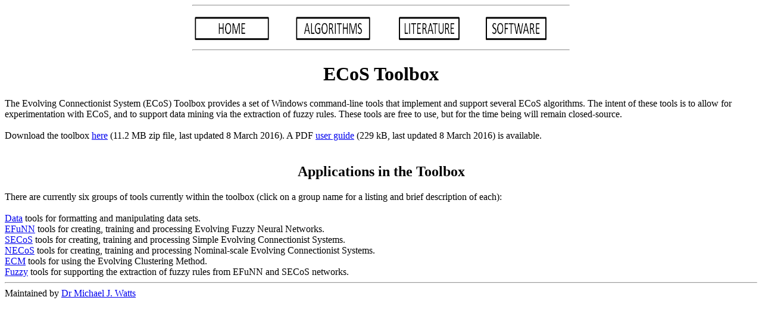

--- FILE ---
content_type: text/html
request_url: https://ecos.watts.net.nz/Software/Toolbox.html
body_size: 1556
content:
<!DOCTYPE html PUBLIC "-//W3C//DTD HTML 4.01//EN" "http://www.w3.org/TR/html4/strict.dtd">
<html><head><meta content="text/html; charset=ISO-8859-1" http-equiv="content-type"><title>ECoS Toolbox</title>




<script type="text/javascript">

  var _gaq = _gaq || [];
  _gaq.push(['_setAccount', 'UA-22096109-1']);
  _gaq.push(['_trackPageview']);

  (function() {
    var ga = document.createElement('script'); ga.type = 'text/javascript'; ga.async = true;
    ga.src = ('https:' == document.location.protocol ? 'https://ssl' : 'http://www') + '.google-analytics.com/ga.js';
    var s = document.getElementsByTagName('script')[0]; s.parentNode.insertBefore(ga, s);
  })();

</script>

</head>
<body>
<script>
function googleTranslateElementInit() {
  new google.translate.TranslateElement({
    pageLanguage: 'en',
    gaTrack: true,
    gaId: 'UA-22096109-1',
    layout: google.translate.TranslateElement.InlineLayout.SIMPLE
  }, 'google_translate_element');
}
</script>
<script src="//translate.google.com/translate_a/element.js?cb=googleTranslateElementInit"></script>
<div id="google_translate_element"></div>
<center>
<hr width="50%">
<table width="50%">
<tbody>
<tr>

<td><a href="https://ecos.watts.net.nz/"><img src="https://ecos.watts.net.nz/pics/home-a.png" alt="Home" height="75%" width="75%"></a></td>


<td><a href="https://ecos.watts.net.nz/Algorithms"><img src="https://ecos.watts.net.nz/pics/algorithms-a.png" alt="Algorithms" height="75%" width="75%"></a></td>


<td><a href="https://ecos.watts.net.nz/Literature"><img src="https://ecos.watts.net.nz/pics/literature-a.png" alt="Literature" height="75%" width="75%"></a></td>


<td><a href="https://ecos.watts.net.nz/Software"><img src="https://ecos.watts.net.nz/pics/software-a.png" alt="Software" height="75%" width="75%"></a></td>

</tr>
</tbody>
</table>
<hr width="50%">
</center>

<div style="text-align: center;"><h1>ECoS Toolbox</h1><div style="text-align: left;">The Evolving Connectionist
System (ECoS) Toolbox provides a set of Windows command-line tools that
implement and support several ECoS algorithms. The intent of these
tools is to allow for experimentation with ECoS, and to support data
mining via the extraction of fuzzy rules. These tools are free to use,
but for the time being will remain closed-source.<br><br>Download the toolbox <a href="ECoSToolbox-v1.24.zip">here</a> (11.2 MB zip file, last updated 8 March 2016). A PDF <a href="ECoSToolbox-v1.24.pdf">user guide</a> (229 kB, last updated 8 March 2016) is available.<br><br><h2 style="text-align: center;">Applications in the Toolbox</h2>There
are currently six groups of tools currently within the toolbox (click
on a group name for a listing and brief description of each):<br><br><a href="DataTools.html">Data</a> tools for formatting and manipulating data sets.<br><a href="EFuNNTools.html">EFuNN</a> tools for creating, training and processing Evolving Fuzzy Neural Networks.<br><a href="SECoSTools.html">SECoS</a> tools for creating, training and processing Simple Evolving Connectionist Systems.<br><a href="NECoSTools.html">NECoS</a> tools for creating, training and processing Nominal-scale Evolving Connectionist Systems.<br><a href="ECMTools.html">ECM</a> tools for using the Evolving Clustering Method.<br><a href="FuzzyTools.html">Fuzzy</a> tools for supporting the extraction of fuzzy rules from EFuNN and SECoS networks.
</div></div>
<hr>
Maintained by <a href="https://mike.watts.net.nz">Dr Michael J. Watts</a><br>

</body></html>